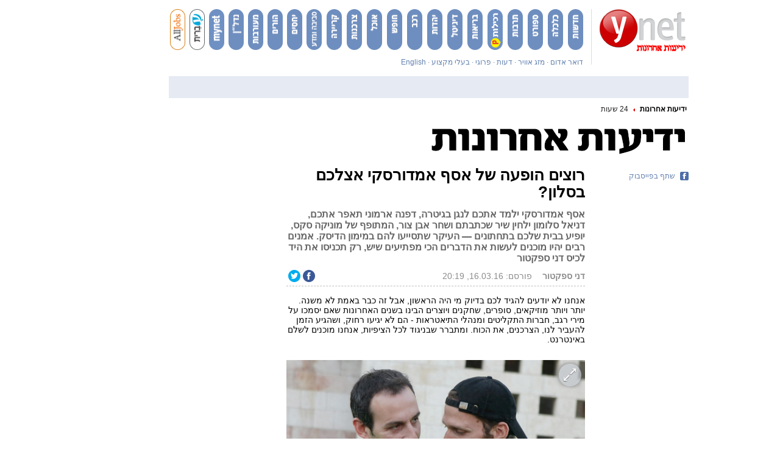

--- FILE ---
content_type: text/html; charset=utf-8
request_url: https://www.google.com/recaptcha/api2/aframe
body_size: -95
content:
<!DOCTYPE HTML><html><head><meta http-equiv="content-type" content="text/html; charset=UTF-8"></head><body><script nonce="nbzQchKIdlgDzUVa7YDbYg">/** Anti-fraud and anti-abuse applications only. See google.com/recaptcha */ try{var clients={'sodar':'https://pagead2.googlesyndication.com/pagead/sodar?'};window.addEventListener("message",function(a){try{if(a.source===window.parent){var b=JSON.parse(a.data);var c=clients[b['id']];if(c){var d=document.createElement('img');d.src=c+b['params']+'&rc='+(localStorage.getItem("rc::a")?sessionStorage.getItem("rc::b"):"");window.document.body.appendChild(d);sessionStorage.setItem("rc::e",parseInt(sessionStorage.getItem("rc::e")||0)+1);localStorage.setItem("rc::h",'1769002657944');}}}catch(b){}});window.parent.postMessage("_grecaptcha_ready", "*");}catch(b){}</script></body></html>

--- FILE ---
content_type: application/javascript
request_url: https://pauth.ynet.co.il/id/api/v1/identity/token/verify?browser_id=mko2i61r80flsgh0&page_view_id=mko2i61rw0ahbcsp&content_type=article&page_title=%D7%A8%D7%95%D7%A6%D7%99%D7%9D+%D7%94%D7%95%D7%A4%D7%A2%D7%94+%D7%A9%D7%9C+%D7%90%D7%A1%D7%A3+%D7%90%D7%9E%D7%93%D7%95%D7%A8%D7%A1%D7%A7%D7%99+%D7%90%D7%A6%D7%9C%D7%9B%D7%9D+%D7%91%D7%A1%D7%9C%D7%95%D7%9F%3F&callback=jsonp9852&client_id=scyIGFmBpu&site=https%3A%2F%2Fwww.yediot.co.il&user_state=anon
body_size: -108
content:
jsonp9852({
  "error" : "access_denied",
  "site_cookie_domain" : ".yediot.co.il",
  "email_confirmation_required" : null,
  "extend_expired_access_enabled" : false,
  "authorized_by_sso" : false
})

--- FILE ---
content_type: text/javascript;charset=utf-8
request_url: https://id.cxense.com/public/user/id?json=%7B%22identities%22%3A%5B%7B%22type%22%3A%22ckp%22%2C%22id%22%3A%22mko2i61r80flsgh0%22%7D%2C%7B%22type%22%3A%22lst%22%2C%22id%22%3A%22cjhp86jks38t1enzndd3s4j3v%22%7D%2C%7B%22type%22%3A%22cst%22%2C%22id%22%3A%22cjhp86jks38t1enzndd3s4j3v%22%7D%5D%7D&callback=cXJsonpCB1
body_size: 189
content:
/**/
cXJsonpCB1({"httpStatus":200,"response":{"userId":"cx:2ujebxb3api9q2mydfst7qitzx:trs158ue5d2c","newUser":true}})

--- FILE ---
content_type: text/javascript;charset=utf-8
request_url: https://p1cluster.cxense.com/p1.js
body_size: 100
content:
cX.library.onP1('cjhp86jks38t1enzndd3s4j3v');
